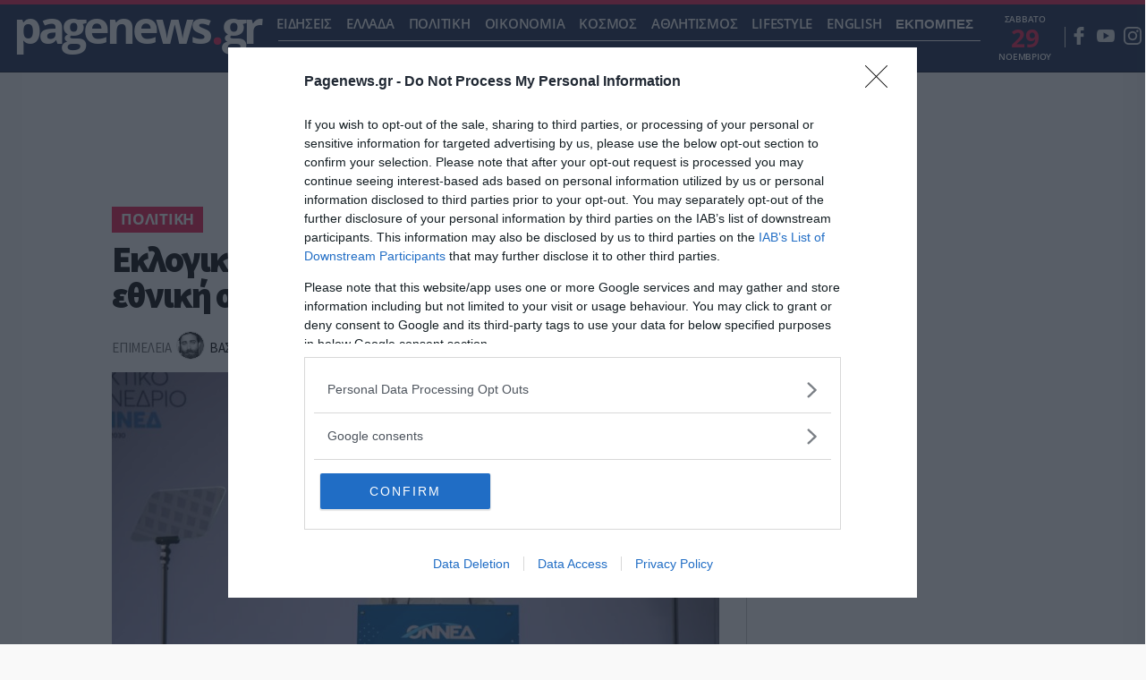

--- FILE ---
content_type: text/html; charset=utf-8
request_url: https://www.google.com/recaptcha/api2/aframe
body_size: 270
content:
<!DOCTYPE HTML><html><head><meta http-equiv="content-type" content="text/html; charset=UTF-8"></head><body><script nonce="KwjGvH5V5TMDT_lID-1zqQ">/** Anti-fraud and anti-abuse applications only. See google.com/recaptcha */ try{var clients={'sodar':'https://pagead2.googlesyndication.com/pagead/sodar?'};window.addEventListener("message",function(a){try{if(a.source===window.parent){var b=JSON.parse(a.data);var c=clients[b['id']];if(c){var d=document.createElement('img');d.src=c+b['params']+'&rc='+(localStorage.getItem("rc::a")?sessionStorage.getItem("rc::b"):"");window.document.body.appendChild(d);sessionStorage.setItem("rc::e",parseInt(sessionStorage.getItem("rc::e")||0)+1);localStorage.setItem("rc::h",'1764371706801');}}}catch(b){}});window.parent.postMessage("_grecaptcha_ready", "*");}catch(b){}</script></body></html>

--- FILE ---
content_type: text/css
request_url: https://www.pagenews.gr/wp-content/themes/pagenews_vw/style.css?ver=6.6.2
body_size: 4483
content:
/*!
Theme Name: pagenews_v2.gr
Author: Lambros Ntokas
*/
html{font-family:sans-serif;-webkit-text-size-adjust:100%;-ms-text-size-adjust:100%}
body{margin:0}
article,aside,details,figcaption,figure,footer,header,main,menu,nav,section,summary{display:block}
a{background-color:transparent}
/* a:active,a:hover{outline:0} */
b,strong{font-weight:700}
h1{font-size:2em;margin:.67em 0}
img{border:0}
/* svg:not(:root){overflow:hidden} */
figure{margin:1em 40px}
hr{box-sizing:content-box;height:0}
pre{overflow:auto}
h1,h2,h3,h4,h5,h6{clear:both}
p{margin-bottom:1.5em}
/* dfn,cite,em,i{font-style:italic} */
blockquote{margin:0 1.5em}
html{box-sizing:border-box}
*,:before,:after{box-sizing:inherit}
body{background:#fff}
hr{background-color:#ccc;border:0;height:1px;margin-bottom:1.5em}
ul,ol{margin:0 0 1.5em 3em}
ul{list-style:disc}
ol{list-style:decimal}
img{height:auto;max-width:100%}
figure{margin:1em 0}
table{margin:0 0 1.5em;width:100%}
.page-content,.entry-content,.entry-summary{margin:1.5em 0 0}
.wp-caption{margin-bottom:1.5em;max-width:100%}
.wp-caption img[class*="wp-image-"]{display:block;margin-left:auto;margin-right:auto}
.wp-caption .wp-caption-text{margin:.8075em 0}
.wp-caption-text{text-align:center}
.postbody iframe,
#match-content ins,
.thecontent twitter-widget {max-width: 100%!important}

.flex_grid{display:flex;}
.fit_image {
    -o-object-fit: cover;
    object-fit: cover;
    -o-object-position: center 0;
    object-position: center 0;
    width: 100%;
    max-width: none;
    height: 100%;
}
a:link{
    color: inherit;
    background-color: transparent;
    text-decoration: none;
}

.comment_area_live{
    display: block;
    border: 1px solid #ccc;
    padding: 10px;
    box-sizing: border-box;
    box-shadow: 2px 2px 6px #ccc;
    margin-bottom: 10px;
}


.banners_area_new{
    height:300px;
}



.excerpt_text_gri{
    font-size: 1.4rem;
    color: #666;
    line-height: 1.3;
    margin: 0;
}
.excerpt_text_gri_new{
    font-size: 16px;
    color: #666;
    line-height: 1.3;
    margin: 0;
    
}
.excerpt_text_black{
    font-size: 13px;
    color: black;
    line-height: 1.3;
    margin: 0;
    font-weight: 700;
}
.excerpt_text_white{
    font-size: 13px;
    color: white;
    line-height: 1.3;
    margin: 0;
    margin-top:20px;
}

.article_inside_text{
    background-position: center;
}

.article_inside_text_life{
    background-position: center;
    max-width: 485px;
    width: 100%;
    min-height:335px;
    

}


.frame_big{
    position: relative;
    margin:auto;
    display: block;
}

.desc_side_of_image_vir{
    margin-left: 13%;
    align-items: center;
    display: flex;
    flex-direction: column;
    justify-content: center;
}

.frame_small{
    position: absolute;
    margin-bottom:20px; 
}

.frame_top{
    margin-bottom: 20%;
}

.frame_inner_small{
 
}

/*opinion leader back*/
.point_zero_back{
    background-image: url('/wp-content/themes/pagenews_vw/common/imgs/point_zero_bg.webp');
}
.opinion_leader_back{
    background-image: url('/wp-content/themes/pagenews_vw/common/imgs/opinion_leader_bg.webp');
}
.ora_oikonomias_back{
    background-image: url('/wp-content/themes/pagenews_vw/common/imgs/wra_oinonomias_bg.webp');
}

.logo_bottom_web_tv{
    position: absolute;
    bottom:0px;
}

.mt-40{
    margin-top:40px;
}



/*MUST READ*/
.mt-50{margin-top:50px;}
.mb-0{margin-bottom: 0px;}
.must_read_side{max-width:300px;}
.must_read_main{width:calc(100% - 300px);margin-right:15px;}
.section_header_area{    
    margin: 0 auto;
    width: 100%;
    max-width: 1400px;
    padding: 0 15px;
}
.must_read{margin-top:50px;}

.page_row_four_col{
    display: inline-flex;
    flex-wrap: wrap;
    justify-content: space-between;    
}
.page_row_four_col_p{
    display: inline-flex;
    flex-wrap: wrap;
    justify-content: space-between;  
    margin-top:40px;
    background-color: #f5f5f5;  
}
.page_row_four_col_d{
    display: inline-flex;
    flex-wrap: wrap;
    justify-content: space-between;    
}

.triada{
    width: calc(100%/3 - 30px/3);
    width: calc(100%/3);
}


.triada_must{
    border-right: 1px solid #ededed;
    padding-right:10px;
    margin-right:10px;
    width: calc(100%/3);

}
/* .page_must_read_row{
    padding-top: 0.4rem;
    margin-top: 0.4rem;
    border-top: 1px solid #ededed; 
} */
.virsection{
    height:650px;
}
.divider{
    background:#ededed;
    height:1px;
    margin-top:0.4rem;
    margin-bottom:0.4rem;
    width:98.8%;
}
.triada_must_no_b{
    padding-right:0px;
    margin-right:0px;
    border-right:none;
    width: calc(100%/3 - 125px/3);

}
.special_life{
    padding:10px;
    display: flex;
    align-items: center;
}
.tetrada{
    width: calc(100%/4 - 90px/4);
}

.new_lifestyle_top{
    gap:40px;
}

.page_row_two_col{
    display: flex;
    flex-wrap: wrap;
    gap: 10px; 
}
.page_row_two_col_d{
    display: flex;
    flex-wrap: wrap;
    gap: 10px; 
}
.page_row_two_col_s{
    display: flex;
    flex-wrap: wrap;
    gap: 10px; 
}
.page_row_three_col{
    display: inline-flex;
    flex-wrap: wrap;
    gap: 10px;    
}
.page_row_three_col_must{
    display: inline-flex;
    flex-wrap: wrap;
      
}
.page_row_four_col{
    width: 100%;
    display: inline-flex;
    flex-wrap: wrap;
    gap: 10px;    
}

.diada{
    width:calc(100%/2 - 20px/2);
}

.article_img_text_vir{
    max-width: 320px;
    margin:auto;
}

.diada_web{
    width:calc(100%/2 - 20px/2);
}
.tetrada{
    width:calc(100%/4 - 40px/2);
}

.article_img_simple figure img{
    height:300px;
}
.opinion_img figure img{
    height:360px;
}
.article_img_simple figure{
    margin: 0;
}
.article_must_right figure img{
    height:175px;
    max-width: 313px;
    width: 313px;
}

.page_must_left_big{
    border-right: 1px solid #ededed;
    width: calc(100%/3*2 + 21px/2);
    padding-right: 15px;
}

.page_must_right_big{
    width: calc(100%/3);
    position: relative;
    padding-left: 15px;
    max-width: 313px;
}

.article_img_vir figure img{
    margin: 0;
    position: absolute;
    top: 35%;
    -ms-transform: translateY(-50%);
    transform: translateY(-50%);
    width: 319px;
    height: 242px;
}
.classic_article{
    font-size: 1.8rem;
    margin: 10px 0;
    font-weight: 700;
    font-family: 'Open Sans';
    line-height: 1.15;
    color: #000;
    letter-spacing: -.4px;
}
.classic_article_w{
    font-size: 1.8rem;
    margin: 10px 0;
    font-weight: 700;
    font-family: 'Open Sans';
    line-height: 1.15;
    color: white;
    letter-spacing: -.4px;
}
.big_article_title{
    font-size: 2.8rem;
    margin: 10px 0;
    font-weight: 700;
    font-family: 'Open Sans';
    line-height: 1.15;
    color: #000;
    letter-spacing: -.4px;
}
.classic_article_side{
    font-size: 1.8rem;
    margin: 0;
    font-weight: 700;
    font-family: 'Open Sans';
    line-height: 1.15;
    color: #000;
    letter-spacing: -.4px;
}
.classic_article_side_w{
    font-size: 1.8rem;
    margin: 0;
    font-weight: 700;
    font-family: 'Open Sans';
    line-height: 1.15;
    color: white;
    letter-spacing: -.4px;
}

.back_art{
    font-size: 1.8rem;
    margin: 10px 0;
    font-weight: 700;
    font-family: 'Open Sans';
    line-height: 1.15;
    color: white;
    letter-spacing: -.4px;
}
.four_lines{
    overflow: hidden;
    text-overflow: ellipsis;
    display: -webkit-box;
    -webkit-line-clamp: 4;
    -webkit-box-orient: vertical;
}
.five_lines{
    overflow: hidden;
    text-overflow: ellipsis;
    display: -webkit-box;
    -webkit-line-clamp: 5;
    -webkit-box-orient: vertical;
}

.seven_lines{
    overflow: hidden;
    text-overflow: ellipsis;
    display: -webkit-box;
    -webkit-line-clamp: 7;
    -webkit-box-orient: vertical;
}
.two_lines{
    overflow: hidden;
    text-overflow: ellipsis;
    display: -webkit-box;
    -webkit-line-clamp: 2;
    -webkit-box-orient: vertical;
}
.three_lines{
    overflow: hidden;
    text-overflow: ellipsis;
    display: -webkit-box;
    -webkit-line-clamp: 3;
    -webkit-box-orient: vertical;
}
.four_lines{
    overflow: hidden;
    text-overflow: ellipsis;
    display: -webkit-box;
    -webkit-line-clamp: 4;
    -webkit-box-orient: vertical;
}

.time_name_home{
    font-size: 12px;
    font-weight: 600;
    letter-spacing: -.25px;
    line-height: 1;
    color:#f00d49;
}
.time_name_home_w{
    font-size: 12px;
    font-weight: 600;
    letter-spacing: -.25px;
    line-height: 1;
    color:white;
}

.tile_row{
    padding-bottom: 1.5rem;
    margin-bottom: 1.5rem;
    border-bottom: 1px solid #ededed;  
}

.art_cat{
    font-size: 1.4rem;
    margin: 10px 0;
    letter-spacing: -.4px;
    font-family: 'Open Sans';
    font-weight: 600;
    line-height: 1.15;
    color: #f00d49;
    margin: 10px 0;
}
.art_cat_back{
    font-size: 1.4rem;
    margin: 10px 0;
    letter-spacing: -.4px;
    font-family: 'Open Sans';
    font-weight: 600;
    line-height: 1.15;
    background-color: #f00d49;
    color:white;
    padding: 5px 10px;
    display: inline-block;
    margin: 10px 0;
}
.desc_img_back{
    bottom: 0;
    display: block;
    width: 100%;
    position: absolute;
    z-index: 0;
    background: rgba(0,0,0,0) -webkit-gradient(linear,left top,left bottom,from(rgba(0,0,0,0)),color-stop(0,rgba(0,0,0,0)),color-stop(50%,rgba(0,0,0,.7)),to(rgba(0,0,0,.9))) repeat scroll 0 0;
    background: rgba(0,0,0,0) -o-linear-gradient(top,rgba(0,0,0,0),rgba(0,0,0,0) 0,rgba(0,0,0,.7) 50%,rgba(0,0,0,.9) 100%) repeat scroll 0 0;
    background: rgba(0,0,0,0) linear-gradient(to bottom,rgba(0,0,0,0),rgba(0,0,0,0) 0,rgba(0,0,0,.7) 50%,rgba(0,0,0,.9) 100%) repeat scroll 0 0;
    left: 0;
    right: 0;
    padding: 20px 20px 10px; 
}
.desc_img_back_rev{
    bottom: 0;
    display: block;
    width: 100%;
    position: absolute;
    z-index: 0;
    background: rgba(0,0,0,0) -webkit-gradient(linear,left top,left bottom,from(rgba(0,0,0,0)),color-stop(0,rgba(0,0,0,0)),color-stop(50%,rgba(0,0,0,.7)),to(rgba(0,0,0,.9))) repeat scroll 0 0;
    background: rgba(0,0,0,0) -o-linear-gradient(top,rgba(0,0,0,0),rgba(0,0,0,0) 0,rgba(0,0,0,.7) 50%,rgba(0,0,0,.9) 100%) repeat scroll 0 0;
    background: rgba(0,0,0,0) linear-gradient(to top,rgba(0,0,0,0),rgba(0,0,0,0) 0,rgba(0,0,0,.7) 50%,rgba(0,0,0,.9) 100%) repeat scroll 0 0;
    left: 0;
    right: 0;
    padding: 20px 20px 10px; 
}

.h-330{
    height:330px;
}
.image_side_of_art figure img{
    height: 90px;
    width: 90px;
}

.img_side_must figure img{
    height: 140px;
    width: 230px;
}
.image_side_of_art_vir figure img{
    position: relative;
    left: 24px;
    bottom: -16px;
    width: 209px;
    height: 154px;
}
.image_side_of_art_focus figure img{
    height: 101px;
    width: 160px;
}
.image_side_of_art_web_tv figure{
    margin: 0px;
}
.image_side_of_art_web_tv_s figure{
    margin: 0px;
}
.image_side_of_art_web_tv figure img{
    height: 210px;
    width: 360px;
}
.image_side_of_art_web_tv_s figure img{
    height: 110px;
    width: 190px;
}

.image_side_of_art{
    display: flex;
    flex-direction: column;
    justify-content: center;
}

.image_side_of_art_web_tv{
    display: flex;
    flex-direction: column;
    justify-content: center;
}

.desc_side_of_image{
    margin-left: 10px;
}
.desc_side_of_image_must{
    margin-left:10px;
    justify-content: space-between;
    display: flex;
    flex-direction: column;
}
.desc_side_of_image_must_w{
    margin-left:10px;
    margin-right:20px;
}





.english_ed_title p{
    font-family: 'Open Sans';
    width: 100%;
    display: block;
    padding-bottom: 10px;
    font-size: 2.3rem;
    font-weight: 800;
    letter-spacing: -.4px;
    color:#f00d49;
    border-bottom: 1px solid black;
}

.english_edition_area{
    border:1px solid #f00d49;
    padding: 10px;
}
.image_side_artile_area, .image_side_artile_area_web, .image_side_artile_area_engl{
    display: flex;
}


/*OPINIONS*/
.page_row_three_col_30{
    display: inline-flex;
    flex-wrap: wrap;
    gap:30px;
}
.article_img_apopsi figure img{
    height:545px;
}

.triada_big{
    /* width: calc(100%/3 - 90px/3); */
    width: calc(100%/3 - 60px/3);
}

.opinions_art_desc{
    background:white;
    width:calc(100% - 90px);
    margin-left: auto;
    position: relative;
    bottom: 115px;
    padding: 20px;
    margin-bottom:-25%;
}

.opinion_img_profile{
    border-radius:50%;
}

.author_opinion_area{
    display: flex;
    justify-content: left;
    align-items: center;
    margin-top:20px;
}

.opinion_author{
    font-size: 1.4rem;
    margin: 10px;
    letter-spacing: -.4px;
    font-family: 'Open Sans';
    font-weight: 600;
    line-height: 1.15;
    color: #f00d49;
}

/*web tv*/
.article_img_simple_big figure img{
    height:635px;
}
.article_img_simple_big{
    height:480px;
    /* width: calc(100% - 300px); */
    max-width:1020px;
    width: 100%;
    background-blend-mode: color;
    background-color: #00000040;
    background-position: center;
}

.article_img_simple_big_people{
    height:680px;
    /* width: calc(100% - 300px); */
    width:1078px;
    background-blend-mode: color;
    background-color: #00000040;
    background-position: center;
}




.text_next_to_big_img{
    width: calc(100% - 1004px);
    padding:0px 20px;
    background:#f5f5f5;
}
.text_next_to_big_img_people{
    width: calc(100% - 1004px);
    padding:0px 20px;
    background:#f5f5f5;
   
}
.bottom_title{
    padding: 70px 25px;
    display: flex;
    flex-direction: column;
    align-content: center;
    justify-content: space-between;
    height: 100%;
}

.big_image_text_right{
    display: flex;
    width: 100%;
}

/*KOSMOS*/
.w-545{
    max-width: 545px;
    width: 100%;
}
.w-1020{
    max-width: 1000px;
    width: 100%;
    min-height:575px;
}
.w-485{
    max-width: 485px;
    width: 100%;
    min-height:575px;
    height:335px;
}
.h-655{
    height:655px;
    max-width: 545px;
    width: 100%;
}

.page_row_three_col_b{
    max-width: 1400px;
    justify-content: space-between;
}

.image_side_of_art_b{
    max-width: 190px;
    width: 100%;
}

.desc_side_of_image{
    width:calc(100% - 200px);
}

.katheti{
    display: flex;
    justify-content: space-between;
    flex-direction: column;
}

.desc_side_of_image_b{
    margin-left:10px;
}

.image_side_of_art_b figure{
    margin-top:0px;
    margin-bottom: 0px;
}

.image_side_of_art_b figure img{
    height: 180px;
    width:190px;
}

.wh-300{
    height:300px;
    max-width: 300px;
}
.wh-360{
    height:300px;
    max-width: 300px;
    max-width: 330px;
    width: 330px;
}
.wh-576{
    height:576px;
    max-width: 300px;
    max-width: 330px;
    width: 330px;
}

.side_triada{
    max-width: 300px;
}

.big_image_back_f{
    height:700px;
    width:1150px;
    margin: auto;
}

/*FOCUS*/
.focus{margin-bottom:0px;}
.focus_three_row{
    display: inline-flex;
    flex-wrap: wrap;
}
.special_title{
    font-size: 4rem;
    letter-spacing: -.4px;
    font-family: 'Open Sans';
    font-weight: 100;
    line-height: 1.15;
    color: black;
    margin:0px;
}




.article_img_focus figure{
    margin-bottom:0px;
    margin-top:0px;
}
.focus{
    padding:35px;
    background-color: #e4e4e4;
}

.article_img_focus figure img{
    height:650px;
}

.focus_sec_art_desc{
    height: 260px;
    background-color: white;
    padding: 35px;
}

.triada_focus{
    width: calc(100%/3);
}

.mobile_view{
    display: none;
}
.desktop_view{
    display: block;
}

/*lifestyle*/
.h-545{height:545px;}
.desc_img_back_w{
    bottom: 0;
    display: block;
    width: 100%;
    position: absolute;
    z-index: 0;
    background-color: white;
    left: 0;
    right: 0;
    padding: 20px 20px 10px; 
    max-width: 270px;
    margin-right:10px;
    margin-left: auto;
}
.desc_img_back_nea_1{
    bottom: 0;
    display: block;
    width: 90%;
    position: absolute;
    z-index: 0;
    background-color: white;
    left: 0;
    right: 0;
    padding: 20px 20px 10px; 
    margin-right:0;
    margin-left: auto;
}
.desc_img_back_nea_life{
    bottom: 0;
    display: block;
    width: 50%;
    position: absolute;
    z-index: 0;
    background-color: white;
    left: 0;
    right: 0;
    padding: 20px 20px 10px; 
    margin-right:0;
    margin-left: auto;
}
.desc_img_back_w_nea{
    bottom: 0;
    display: block;
    width: 100%;
    position: relative;
    z-index: 0;
    background-color: white;
    left: 0;
    right: 0;
    width: 80%;
    padding: 20px 20px 10px; 
    margin-left: auto;
    margin-top:-10%;
}
.desc_img_back_w_2{
    bottom: 0;
    display: block;
    width: 100%;
    position: absolute;
    z-index: 0;
    background-color: white;
    left: 0;
    right: 0;
    width: 98%;
    padding: 20px 20px 10px; 
    margin-left: auto;
}

/*people*/
.big_image_back_f figure img{
    height: 700px;
    max-width: 1140px;
    margin:0px auto;
    display: block;
 
}

.people_logo{
    margin-top:-100px;
    position: relative;
    top: -10px;
    right: -76px;
    z-index: -1;
}

.big_img_desc{
    position: relative;
    margin-top: -16%;
    left: 38%;
    background: #f1184159;
    /* padding: 35px 35px 115px; */
    padding:35px;
    min-height:280px;
    width: 50%;
}
.big_img_desc > .big_article_title{
    color:white;
}

/*texnologia*/
.tech_area{
    justify-content: space-between;
}
.tech_big, .tech_small{
    width: calc(100%/2 - 20px/2);
    justify-content: space-between;
}

.diada_tech{
    width:calc(100%/2 - 20px/2);
}

.h-600{
    height: 600px;
}

.technologia_sec{
    background-color: #17293c;
    padding: 35px;
}

.h-290{
    height:290px;
}
.h-440{
    height:440px;
}

.page_row_three_col_b{
    gap:30px;
}

.web_tv_desc{
    display: flex;
    flex-direction: column;
    justify-content: start;
}

.web_tv_right{
    padding:30px 0px;
}

.web_tv_img{
    border:1px solid #f00d49;
    border-radius: 5px;
    padding: 5px;
}

.white_title{
    color:white;
    font-weight: 600;
}

.white_title:after{
    content: "";
    border-top: 5px solid #fff;
    display: block;
    width: auto;
    margin-bottom: 20px;
    max-width: 100px;
    position: relative;
    left: -3px
}


.must_read_people{
    /* border-top: 1px solid #f00d49;
    margin-top: -20px;
    padding-top: 50px; */
}

.new_page_life_left, .new_page_life_right{
    width:25%;
}

.new_page_life_center{
    width:50%;
    padding:0 10px;
}

.new_page_lifestyle{
    margin-top:10px;
}

.h-470{
    height:470px;
}

.vir_top{
    height: 40px;
    background: #73d6c7;
    width: 50%;
    margin-left: auto;
    position: relative;
    top: 40px;
}
.vir_bot{
    height: 40px;
    background: #73d6c7;
    width: 50%;
    margin-left: auto;
    position: relative;
    bottom: 40px;
}
.mt-10{
    margin-top:10px;
}
.mr-11{
    margin-right:11px;
}

.mt-0{
    margin-top:0px;
}

.line-height{
    line-height:1.3;
}

.vir_side_art{
    margin:10px 0;
}

/* @media only screen and (min-device-width : 768px) and (max-device-width : 1024px) and (orientation : portrait) {
    body {
        height: 100vw;
        transform: rotate(90deg);
    }
} */
@media (max-width: 62.5em){


    .banners_area_new{
        display:none;
    }
    .mine_class{
        min-height:1200px;
    }
    .flex_grid, .big_image_text_right .image_side_artile_area, .image_side_artile_area_web{
        display: block;
    }
    .virsection__left--image{
        height:400px!important;
    }
    .virsection__main{
        padding:0 10px;
    }
    .must_read_side{
        margin-top:20px;
        max-width: fit-content;
    }
    .opinions_art_desc{
        width: 90%;
        margin:0 auto;
    }
    .text_next_to_big_img{
        width: 100%;
        margin-left:0px;
    }
    .must_read_main, .diada_tech, .triada, .triada_big, .tetrada, .text_next_to_big_img, .tech_big, .tech_small, .diada_web, .page_must_right_big, .page_must_left_big, .diada, .article_img_vir figure img, .new_page_life_left, .new_page_life_right, .new_page_life_center{
        width: 100%;
    }
    .new_page_life_center{
        padding:0px;
        margin:20px 0;
    }
    .img_side_must figure img{
        width:100%;
    }
    .margin-botton-mobile{
        margin-bottom:30px;
    }
    
    .diada_web picture img{
        width: 200px;
    }
    .special_title{
        margin-bottom:10px;
    }
    .focus{
        padding: 35px 0px;
    }
    .mobile_view, .page_row_two_col_s, .image_side_artile_area_web{
        display: block;
    }
    .desktop_view, .page_row_two_col_d{
        display: none;
    }
    .web_tv_img {
        display: block;
        margin-left: auto;
        margin-right: auto;
        /* display: block; */
        width: fit-content;
    }
    .logo_bottom_web_tv{
        position: initial;
        margin-top: 30px;
    }
    .image_side_of_art_web_tv figure img{
        height: 210px;
        max-width: 360px;
        width: 98%;
    }
    .image_side_of_art_web_tv_s figure img{
        height: 110px;
        max-width: 190px;
        width: 98%;
    }
    .image_side_artile_area, .image_side_artile_area_web{
        display: block!important;
    }
    .page_must_left_big{
        padding-right:0px;
        border:none;
    }
    .img_side_must figure img, .article_must_right figure img{
        height:260px;
        width:100%;
        margin: 0 auto;
        display: block;
    }
    .page_must_right_big{
        max-width:100%;
    }

    .mt-15{
        margin-top:15px;
    }
    .mob_flex{
        display:flex;
    }
    .desc_side_of_image_must{
        margin-left:0px;
    }
    .classic_article_side{
        font-size: 1.8rem;
        margin: 10px 0;
        font-weight: 700;
        font-family: 'Open Sans';
        line-height: 1.15;
        color: #000;
        letter-spacing: -.4px;
        margin-top:0px;
    }
    .article_must_right figure img{
        max-width:none;
    }
    .page_must_right_big{
        padding-left:0px;
    }
    .tile_row{
        padding-bottom:0px;
        margin-bottom:0px;
    }
    .triada_must{
        border:none;
    }
    .section_header_area{
        padding:0 10px;
    }
    .o-head-section{
        font-size:2rem!important;
    }

    .img_side_must figure{
        margin:0px;
    }
    .divider, .frame_big, .frame_small{
        display:none;
    }
    .tile_row{
        border:none;
    }
    .image_side_of_art{
        margin-right:10px;
    }
    .diada_web picture img{
        width:100%;
    }
    .image_side_of_art_b figure img{
        width:100%;
        height:260px;
    }
    .desc_side_of_image_vir{
        margin-left:0px;
    }
    .image_side_of_art_web_tv_s figure img, .image_side_of_art_web_tv figure img, .image_side_of_art_vir figure img{
        height:210px;
        width:100%;
        max-width:none;
    }
    .article_img_text_vir, .image_side_of_art_vir figure img{
        width:100%;
        max-width:none;

    }
    .image_side_of_art_b, .wh-300, .side_triada{
        max-width:none;
    }
    .line-height{
        margin-top:10px;
    }
    .mt-0{
        margin-top:10px;
    }

    .focus_three_row {
        gap: 20px;
        display: flex;
    }
    .frame_top{
        margin-bottom:20px;
    }

    .triada.katheti{
        margin-top:20px;
        gap:20px;
    }
    .page_row_two_col_d{
        display: block!important;
    }

    .virsection{
        height:auto;
    }
    .article_img_vir figure img{
        height:auto;
    }
    .image_side_of_art_vir figure img, .article_img_vir figure img{
        position: initial;
        transform:initial;
    }
    .technologia_sec{
        padding:10px 0;
    }
    .triada_big{
        max-height: 725px;
    }
    .mt--10{
        margin-top:-12px;
    }
    .desc_side_of_image_b{
        margin-left:0px;
    }
    .color_white{
        color:white;
    }
}

--- FILE ---
content_type: text/css
request_url: https://www.pagenews.gr/wp-content/themes/pagenews_vw/assets/components/point_zero/point_all_opinion.css?ver=1
body_size: 384
content:
.thropinion_main{
  background-color: #14264C;
  display: flex;
  padding: 15px 20px;
  margin-bottom: 20px;
}
.thropinion_section{
  width: calc(100%/3);
}
.thropinion_section-body{
  height: 160px;
}
.thropinion_section-header {
    height: 50px;
}
.thropinion_section-footer-redbar {
    background-color: #E91D4E;
    position: relative;
    height: 50px;
    display: flex;
    align-items: center;
    padding: 10px;
}
.thropinion_section-footer-img {
    position: absolute;
    bottom: -15px;
    right: 40px;
    height: 90px;
}
.thropinion_section-footer-info {
    color: #fff;
}
.thropinion_section-footer {
    margin-top: 35px;
}
.thropinion_section-footer-info-name {
    font-size: 16px;
    font-weight: bold;
}

.thropinion_main .thropinion_section:first-child .thropinion_section-footer-redbar {
  border-top-left-radius: 5px;
  border-bottom-left-radius: 5px;
}
.thropinion_main .thropinion_section:last-child .thropinion_section-footer-redbar{
  border-top-right-radius: 5px;
  border-bottom-right-radius: 5px;
}
.thropinion_section-body-box {
    display: flex;
    align-items: flex-start;
    padding-right: 20px;
    text-decoration: none;
    margin-bottom: 10px;
    height: 75px;
}
.thropinion_section-body-box-img img {
    position: absolute;
    top: 0;
    left: 0;
    width: 100%;
    height: 100%;
    object-fit: cover;
    object-position: center;
}
.thropinion_section-body-box-img{
  position: relative;
  width: 145px;
  height: 75px;
}
.thropinion_section-body-box-text {
    width: calc(100% - 160px);
    color: #fff;
    font-size: 16px;
    font-weight: 600;
    display: -webkit-box;
    -webkit-line-clamp: 3;
    -webkit-box-orient: vertical;
    overflow: hidden;
    line-height: 1.5;
    padding-left: 10px;
}

.thropinion_section-body-box-text.full {
  width: calc(100% - 100px);
  padding-left: 0;
}

.mobile_only{
  display:none;
}
@media (max-width: 1350px){
  .thropinion_section-body-box-text.full {
    width: 100%;
  }
}

@media (max-width: 1205px){
  .thropinion_main {
    flex-wrap: wrap;
    padding: 25px 30px;
    margin-bottom: 30px;
  }
  .thropinion_section {
    width: 100%;
    margin-bottom: 20px;
  }
  .thropinion_section-footer-img {
    bottom: 0;
    right: 0px;
    z-index: 1;
  }
  .thropinion_section-footer-redbar {
    justify-content: flex-end;
  }
  .thropinion_section-footer-info {
      position: absolute;
      z-index: 2;
      width: calc(100% - 115px);
      left: 0;
      top: 0;
      height: 100%;
      padding: 0 15px;
      align-items: flex-end;
      display: flex;
      justify-content: center;
      flex-direction: column;
  }
  .thropinion_section-header {
    margin-bottom: 20px;
  }
}

@media (max-width: 430px){
  .thropinion_section-footer-info {
    width: 100%;
    align-items: flex-start;
  }
  .mobile_only{
    display:block;
  }
  .mobile_version{
    display:none;
  }
}

